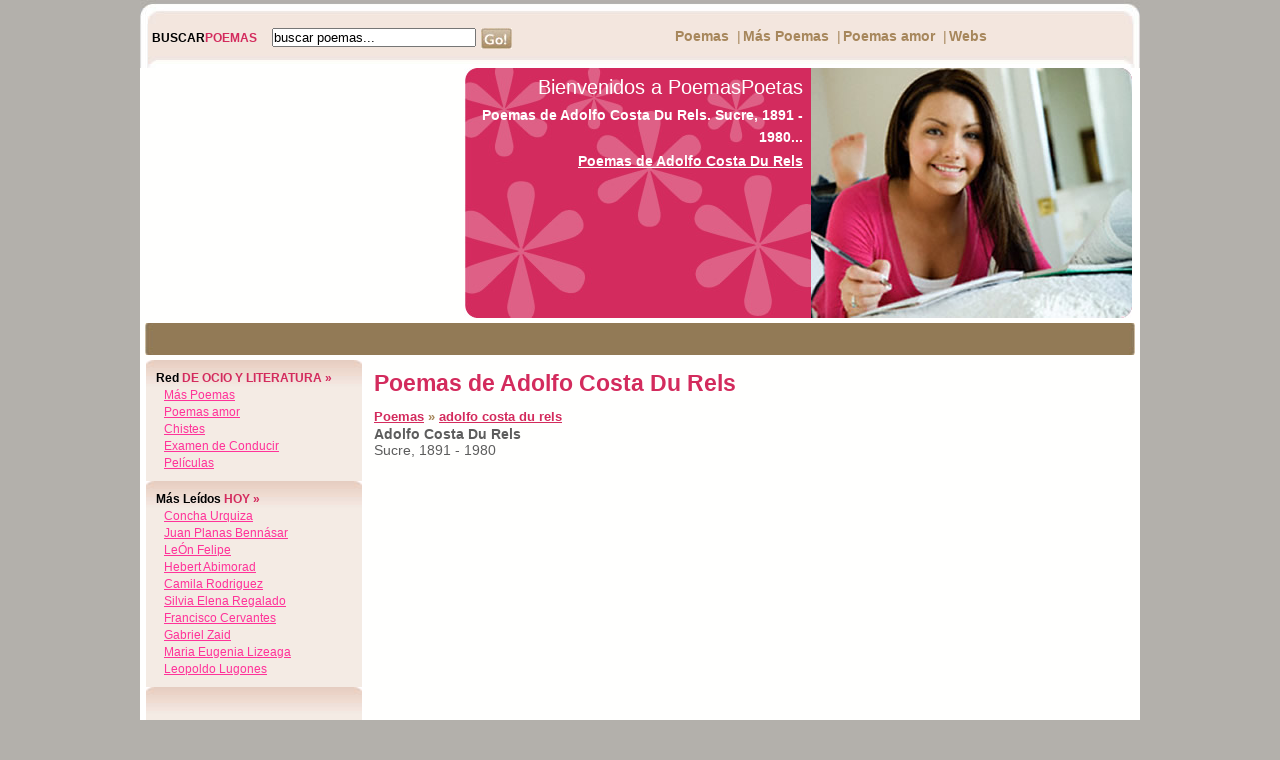

--- FILE ---
content_type: text/html
request_url: http://www.poemaspoetas.com/adolfo-costa-du-rels
body_size: 4048
content:
  <!DOCTYPE html PUBLIC "-//W3C//DTD XHTML 1.0 Transitional//EN" "https://www.w3.org/TR/xhtml1/DTD/xhtml1-transitional.dtd">
<html xmlns="https://www.w3.org/1999/xhtml">
<head>
<script async src="//pagead2.googlesyndication.com/pagead/js/adsbygoogle.js"></script>
<script>
  (adsbygoogle = window.adsbygoogle || []).push({
    google_ad_client: "ca-pub-7089266286231882",
    enable_page_level_ads: true
  });
</script>	
<title>Poemas de Adolfo Costa Du Rels</title><meta name="Keywords" content="poemas, poetas, poesia, poesias, poeta, poema, ocio, entrenenimiento" /><meta name="Description" content="Poemas de Adolfo Costa Du Rels. Sucre, 1891 - 1980..." /><meta http-equiv="Content-Type" content="text/html; charset=iso-8859-1" />
<meta http-equiv="Content-Style-Type" content="text/css" /><meta name="verify-v1" content="stDBAnVhWfwkZsj0L+yfLJFOLd7JkXkKkhBSt3pLVjo=" />
<link rel="alternate" type="application/rss+xml" title="RSS .91" href="https://www.poemaspoetas.com/rss.php" />
<link rel="stylesheet" type="text/css" media="screen" href="/estilos/content.css" />
</head>
 
<body onload="MM_preloadImages('/TSRating/images/staro.gif');">
  <div id="container-body">
      <div id="area-top">
          <div><img src="/imagenes/top.jpg" width="1000" height="68" alt="top" /></div>
          <div id="content-top">
              <div id="search"><h3><span>BUSCAR</span>POEMAS</h3><div>
              <!--<input type="text" name="search" /><a href="#"><img src="/imagenes/go.jpg" width="31" height="21" alt="search" hspace="5" align="top" /></a>-->
              <form name="fsearch" id="fsearch" method="post" action="/busqueda" class="noborder"><input type="text" name="searchtext" value="buscar poemas..." onblur="if(this.value=='') this.value='buscar poemas...';" onfocus="if(this.value=='buscar poemas...') this.value='';" size="18" /><a href="javascript:document.fsearch.submit();"><img src="/imagenes/go.jpg" width="31" height="21" alt="search" hspace="5" align="top" /></a></form>
              </div></div>
              <div id="topmenu">
                  <ul><li><a href="/">Poemas</a></li><li>
                  <li>|</li><li><a href="https://www.poesiaspoemas.com">M&aacute;s Poemas</a></li>
                  <li>|</li><li><a href="https://www.poetaspoemas.com">Poemas amor</a></li>
                  <li>|</li><li><a title="Super webs" href="/super-webs">Webs</a></li></ul>
              </div>
          </div>
      </div>
      <div>

<div style="float:left;padding-left:7px">
<script type="text/javascript"><!--
google_ad_client = "pub-7089266286231882";
google_ad_width = 300;
google_ad_height = 250;
google_ad_format = "300x250_as";
google_ad_type = "text_image";
//2007-01-16: chistes_box
google_ad_channel = "";
google_color_border = "FFFFFF";
google_color_bg = "FFFFFF";
google_color_link = "D32B5D";
google_color_text = "5D5D5D";
google_color_url = "5D5D5D";
//--></script>
<script type="text/javascript"
  src="https://pagead2.googlesyndication.com/pagead/show_ads.js">
</script>
</div>
          <div id="banner">
              <img src="/imagenes/banner2.jpg" width="321" height="250" alt="banner" align="right" />
              <div id="welcome">Bienvenidos a PoemasPoetas</div>
              <p style="line-height:22px;">Poemas de Adolfo Costa Du Rels. Sucre, 1891 - 1980...</p>
              <a href="/adolfo-costa-du-rels#atitle">Poemas de Adolfo Costa Du Rels</a>
          </div>
          <div class="clearer"></div>
      </div>
      <div id="menu">
          
<div style="float:left">
<script type="text/javascript"><!--
google_ad_client = "pub-7089266286231882";
google_ad_width = 468;
google_ad_height = 15;
google_ad_format = "468x15_0ads_al";
//2007-01-15: poemas-link-bar
google_ad_channel = "";
google_color_border = "927A56";
google_color_bg = "927A56";
google_color_link = "ffffff";
google_color_text = "000000";
google_color_url = "000000";
//--></script>
<script type="text/javascript"
  src="https://pagead2.googlesyndication.com/pagead/show_ads.js">
</script>
</div>
<div style="float:left">
<script type="text/javascript"><!--
google_ad_client = "pub-7089266286231882";
google_ad_width = 468;
google_ad_height = 15;
google_ad_format = "468x15_0ads_al";
//2007-01-15: poemas-link-bar
google_ad_channel = "";
google_color_border = "927A56";
google_color_bg = "927A56";
google_color_link = "ffffff";
google_color_text = "000000";
google_color_url = "000000";
//--></script>
<script type="text/javascript"
  src="https://pagead2.googlesyndication.com/pagead/show_ads.js">
</script>
</div>    

      </div>
      <div style="background:url(/imagenes/bg.gif) repeat-y">
      <div id="area-left">
          <div class="box" id="login">
              <h3><span>Red</span> DE OCIO Y LITERATURA &raquo;</h3>
               &nbsp; <a href="https://www.poesiaspoemas.com/" target="_blank">M&aacute;s Poemas</a><br />
               &nbsp; <a href="https://www.poetaspoemas.com/" target="_blank">Poemas amor</a><br />
               &nbsp; <a href="https://chistes.developers4web.com" target="_blank">Chistes</a><br />
               &nbsp; <a href="https://www.examenconducir.es" target="_blank">Examen de Conducir</a><br />
               &nbsp; <a href="https://peliculas.tuspoemas.net" target="_blank">Películas</a><br />
          </div>      
          <div class="box" id="login">
              <h3><span>M&aacute;s le&iacute;dos</span> HOY &raquo;</h3>
              &nbsp; <a style="text-transform:capitalize" href="/concha-urquiza">concha urquiza</a><br />&nbsp; <a style="text-transform:capitalize" href="/juan-planas-bennasar">juan planas bennásar</a><br />&nbsp; <a style="text-transform:capitalize" href="/leon-felipe">leÓn felipe</a><br />&nbsp; <a style="text-transform:capitalize" href="/hebert-abimorad">hebert abimorad</a><br />&nbsp; <a style="text-transform:capitalize" href="/camila-rodriguez">camila rodriguez</a><br />&nbsp; <a style="text-transform:capitalize" href="/silvia-elena-regalado">silvia elena regalado</a><br />&nbsp; <a style="text-transform:capitalize" href="/francisco-cervantes">francisco cervantes</a><br />&nbsp; <a style="text-transform:capitalize" href="/gabriel-zaid">gabriel zaid</a><br />&nbsp; <a style="text-transform:capitalize" href="/maria-eugenia-lizeaga">maria eugenia lizeaga</a><br />&nbsp; <a style="text-transform:capitalize" href="/leopoldo-lugones">leopoldo lugones</a><br />	
          </div>
          <div class="box" id="login" style="padding-top: 22px;">
          
             <script type="text/javascript"><!--
google_ad_client = "pub-7089266286231882";
google_ad_width = 200;
google_ad_height = 90;
google_ad_format = "200x90_0ads_al";
//2007-01-15: poemas-link-bar
google_ad_channel = "";
google_color_border = "F4EBE4";
google_color_bg = "F4EBE4";
google_color_link = "FF3399";
google_color_text = "000000";
google_color_url = "000000";
//--></script>
<script type="text/javascript"
  src="https://pagead2.googlesyndication.com/pagead/show_ads.js">
</script>
          </div>
          <div class="box" id="login">
              <h3><span>&uacute;ltimos </span> LE&Iacute;DOS &raquo;</h3>
              &nbsp; <a style="text-transform:capitalize" href="/william-butler-yeats">william butler yeats</a><br />&nbsp; <a style="text-transform:capitalize" href="/ana-gabriela-padilla">ana gabriela padilla</a><br />&nbsp; <a style="text-transform:capitalize" href="/juda-levi">judÁ levÍ</a><br />&nbsp; <a style="text-transform:capitalize" href="/esther-de-caceres">esther de cáceres</a><br />&nbsp; <a style="text-transform:capitalize" href="/eduardo-quintana">eduardo quintana</a><br />&nbsp; <a style="text-transform:capitalize" href="/otto-rene-castillo">otto rene castillo</a><br />&nbsp; <a style="text-transform:capitalize" href="/graciela-guzman">graciela guzmÁn</a><br />&nbsp; <a style="text-transform:capitalize" href="/ketty-alejandrina-lis">ketty alejandrina lis</a><br />&nbsp; <a style="text-transform:capitalize" href="/heinrich-heine">heinrich heine</a><br />&nbsp; <a style="text-transform:capitalize" href="/eduardo-anguita">eduardo anguita</a><br />&nbsp; <a style="text-transform:capitalize" href="/terry-van-garcia">terry van garcia</a><br />&nbsp; <a style="text-transform:capitalize" href="/a-jinez-(demonio_79)">a. jinez (demonio_79)</a><br />&nbsp; <a style="text-transform:capitalize" href="/sonia-silva-rosas">sonia silva rosas</a><br />&nbsp; <a style="text-transform:capitalize" href="/jaime-augusto-shelley">jaime augusto shelley</a><br />&nbsp; <a style="text-transform:capitalize" href="/isaac-marquez-scott">isaac marquez scott</a><br />&nbsp; <a style="text-transform:capitalize" href="/emma-posada">emma posada</a><br />&nbsp; <a style="text-transform:capitalize" href="/juda-levi">judÁ levÍ</a><br />&nbsp; <a style="text-transform:capitalize" href="/jose-maria-alvarez">josé maría Álvarez</a><br />&nbsp; <a style="text-transform:capitalize" href="/clara-janes">clara janÉs</a><br />&nbsp; <a style="text-transform:capitalize" href="/juan-rafael-mena">juan rafael mena</a><br />	
          </div>
          
         
      </div>
      <div id="content">
          <a name="atitle"></a>
          <h1>Poemas de Adolfo Costa Du Rels</h1>          
          <div class="title"><a href="/">Poemas</a> &raquo; <a href="/adolfo-costa-du-rels">adolfo costa du rels</a></div>
          <div style="clear:both"></div>
                    
<span style="font-weight:bold;">Adolfo Costa Du Rels</span><br /><div style="float:right;width:390px;"><script type="text/javascript"><!--
google_ad_client = "pub-7089266286231882";
google_ad_width = 336;
google_ad_height = 280;
google_ad_format = "336x280_as";
google_ad_type = "text_image";
//2007-01-16: chistes_box
google_ad_channel = "";
google_color_border = "FFFFFF";
google_color_bg = "FFFFFF";
google_color_link = "D32B5D";
google_color_text = "5D5D5D";
google_color_url = "5D5D5D";
//--></script>
<script type="text/javascript"
  src="https://pagead2.googlesyndication.com/pagead/show_ads.js">
</script>
</div>Sucre, 1891 - 1980 
<br /><br /><div class="clearboth" style="margin-bottom:25px;"></div><div id="ccontainer" style="clear:both"><div class="djokebox"><strong><a class="tpoem" href="/adolfo-costa-du-rels/vacios">vacios</a></strong><br /><span class="poettext">         <table cellpadding="0" cellspacing="0" id="rating" width="80" align="right" border="0">
             <tr>
                 <td><a href="javascript:vote('21923','1',312,18,6);" onmouseout="MM_swapImgRestore()" onmouseover="MM_swapImage('21923-1','','/TSRating/images/staro.gif',1)"><img src="/TSRating/images/starg.gif" hspace="0" vspace="0" name="21923-1" id="21923-1" border="0"></a></td>
                 <td><a href="javascript:vote('21923','2',312,18,6);" onmouseout="MM_swapImgRestore()" onmouseover="MM_swapImage('21923-1','','/TSRating/images/staro.gif','21923-2','','/TSRating/images/staro.gif',1)"><img src="/TSRating/images/starg.gif" hspace="0" vspace="0" name="21923-2" id="21923-2" border="0"></a></td>
                 <td><a href="javascript:vote('21923','3',312,18,6);" onmouseout="MM_swapImgRestore()" onmouseover="MM_swapImage('21923-1','','/TSRating/images/staro.gif','21923-2','','/TSRating/images/staro.gif','21923-3','','/TSRating/images/staro.gif',1)"><img src="/TSRating/images/starg.gif" name="21923-3" id="21923-3" border="0"></a></td>
                 <td><a href="javascript:vote('21923','4',312,18,6);" onmouseout="MM_swapImgRestore()" onmouseover="MM_swapImage('21923-1','','/TSRating/images/staro.gif','21923-2','','/TSRating/images/staro.gif','21923-3','','/TSRating/images/staro.gif','21923-4','','/TSRating/images/staro.gif',1)"><img src="/TSRating/images/starg.gif" name="21923-4" id="21923-4" border="0"></a></td>
                 <td><a href="javascript:vote('21923','5',312,18,6);" onmouseout="MM_swapImgRestore()" onmouseover="MM_swapImage('21923-1','','/TSRating/images/staro.gif','21923-2','','/TSRating/images/staro.gif','21923-3','','/TSRating/images/staro.gif','21923-4','','/TSRating/images/staro.gif','21923-5','','/TSRating/images/staro.gif',1)"><img src="/TSRating/images/starg.gif" name="21923-5" id="21923-5" border="0"></a></td>
             </tr>
             <tr><td colspan="5" class="vt" id="21923numvotes">&nbsp;</td></tr>             
             <tr><td colspan="5" class="imgrank" width="100" ><img src="/imagenes/green.gif" id="21923barra" height="5" width="1%" /></td></tr>
             <tr><td colspan="5"  id="21923visitas">&nbsp;</td></tr>
         </table>
         Vacío, vacío, vacío en sí y en torno a sí!      Vacío atroz confirmado......</span></div><div style="float:right;width:383px;"><script type="text/javascript"><!--
google_ad_client = "pub-7089266286231882";
google_ad_width = 336;
google_ad_height = 280;
google_ad_format = "336x280_as";
google_ad_type = "text_image";
//2007-01-16: chistes_box
google_ad_channel = "";
google_color_border = "FFFFFF";
google_color_bg = "FFFFFF";
google_color_link = "D32B5D";
google_color_text = "5D5D5D";
google_color_url = "5D5D5D";
//--></script>
<script type="text/javascript"
  src="https://pagead2.googlesyndication.com/pagead/show_ads.js">
</script>
</div><div class="djokebox"><strong><a class="tpoem" href="/adolfo-costa-du-rels/soneto">soneto</a></strong><br /><span class="poettext">         <table cellpadding="0" cellspacing="0" id="rating" width="80" align="right" border="0">
             <tr>
                 <td><a href="javascript:vote('21922','1',488,38,13);" onmouseout="MM_swapImgRestore()" onmouseover="MM_swapImage('21922-1','','/TSRating/images/staro.gif',1)"><img src="/TSRating/images/starg.gif" hspace="0" vspace="0" name="21922-1" id="21922-1" border="0"></a></td>
                 <td><a href="javascript:vote('21922','2',488,38,13);" onmouseout="MM_swapImgRestore()" onmouseover="MM_swapImage('21922-1','','/TSRating/images/staro.gif','21922-2','','/TSRating/images/staro.gif',1)"><img src="/TSRating/images/starg.gif" hspace="0" vspace="0" name="21922-2" id="21922-2" border="0"></a></td>
                 <td><a href="javascript:vote('21922','3',488,38,13);" onmouseout="MM_swapImgRestore()" onmouseover="MM_swapImage('21922-1','','/TSRating/images/staro.gif','21922-2','','/TSRating/images/staro.gif','21922-3','','/TSRating/images/staro.gif',1)"><img src="/TSRating/images/starg.gif" name="21922-3" id="21922-3" border="0"></a></td>
                 <td><a href="javascript:vote('21922','4',488,38,13);" onmouseout="MM_swapImgRestore()" onmouseover="MM_swapImage('21922-1','','/TSRating/images/staro.gif','21922-2','','/TSRating/images/staro.gif','21922-3','','/TSRating/images/staro.gif','21922-4','','/TSRating/images/staro.gif',1)"><img src="/TSRating/images/starg.gif" name="21922-4" id="21922-4" border="0"></a></td>
                 <td><a href="javascript:vote('21922','5',488,38,13);" onmouseout="MM_swapImgRestore()" onmouseover="MM_swapImage('21922-1','','/TSRating/images/staro.gif','21922-2','','/TSRating/images/staro.gif','21922-3','','/TSRating/images/staro.gif','21922-4','','/TSRating/images/staro.gif','21922-5','','/TSRating/images/staro.gif',1)"><img src="/TSRating/images/starg.gif" name="21922-5" id="21922-5" border="0"></a></td>
             </tr>
             <tr><td colspan="5" class="vt" id="21922numvotes">&nbsp;</td></tr>             
             <tr><td colspan="5" class="imgrank" width="100" ><img src="/imagenes/green.gif" id="21922barra" height="5" width="1%" /></td></tr>
             <tr><td colspan="5"  id="21922visitas">&nbsp;</td></tr>
         </table>
         Como sois parecida, Señora, a quien yo amaba,  igual es vuestro acento......</span></div><div class="djokebox"><strong><a class="tpoem" href="/adolfo-costa-du-rels/cancion">canciÓn</a></strong><br /><span class="poettext">         <table cellpadding="0" cellspacing="0" id="rating" width="80" align="right" border="0">
             <tr>
                 <td><a href="javascript:vote('21924','1',276,10,4);" onmouseout="MM_swapImgRestore()" onmouseover="MM_swapImage('21924-1','','/TSRating/images/staro.gif',1)"><img src="/TSRating/images/starg.gif" hspace="0" vspace="0" name="21924-1" id="21924-1" border="0"></a></td>
                 <td><a href="javascript:vote('21924','2',276,10,4);" onmouseout="MM_swapImgRestore()" onmouseover="MM_swapImage('21924-1','','/TSRating/images/staro.gif','21924-2','','/TSRating/images/staro.gif',1)"><img src="/TSRating/images/starg.gif" hspace="0" vspace="0" name="21924-2" id="21924-2" border="0"></a></td>
                 <td><a href="javascript:vote('21924','3',276,10,4);" onmouseout="MM_swapImgRestore()" onmouseover="MM_swapImage('21924-1','','/TSRating/images/staro.gif','21924-2','','/TSRating/images/staro.gif','21924-3','','/TSRating/images/staro.gif',1)"><img src="/TSRating/images/starg.gif" name="21924-3" id="21924-3" border="0"></a></td>
                 <td><a href="javascript:vote('21924','4',276,10,4);" onmouseout="MM_swapImgRestore()" onmouseover="MM_swapImage('21924-1','','/TSRating/images/staro.gif','21924-2','','/TSRating/images/staro.gif','21924-3','','/TSRating/images/staro.gif','21924-4','','/TSRating/images/staro.gif',1)"><img src="/TSRating/images/starg.gif" name="21924-4" id="21924-4" border="0"></a></td>
                 <td><a href="javascript:vote('21924','5',276,10,4);" onmouseout="MM_swapImgRestore()" onmouseover="MM_swapImage('21924-1','','/TSRating/images/staro.gif','21924-2','','/TSRating/images/staro.gif','21924-3','','/TSRating/images/staro.gif','21924-4','','/TSRating/images/staro.gif','21924-5','','/TSRating/images/staro.gif',1)"><img src="/TSRating/images/starg.gif" name="21924-5" id="21924-5" border="0"></a></td>
             </tr>
             <tr><td colspan="5" class="vt" id="21924numvotes">&nbsp;</td></tr>             
             <tr><td colspan="5" class="imgrank" width="100" ><img src="/imagenes/green.gif" id="21924barra" height="5" width="1%" /></td></tr>
             <tr><td colspan="5"  id="21924visitas">&nbsp;</td></tr>
         </table>
         Tú que te vas sin compañero,     vigila sombra y azar.                ......</span></div><div class="clearboth"></div><div class="nextcategory">Contin&uacute;e en <a href="/juan-de-arquijo">Poemas de Juan de Arquijo</a> &raquo;&raquo;&raquo;</div></div><br /><strong>Esta es la p&aacute;gina 1 de un total de 1 &nbsp; &nbsp; </strong><br /><br /><div id="pagination"></div><div style="height:165px"></div>            
                      
      </div>
      
      <div class="clearer"></div>
      </div>
      <div id="footer">
      Colección PoemasPoetas.com - C/ Conde de Peñalver, Madrid, España, 28006.<br />
Copyright &copy; 2007-2026 PoemasPoetas.com. Todos los derechos reservados. - <a href="/Contacto" rel="nofollow" class="smallbluelinks">Contacto</a> 
      </div>
  </div>
<script type="text/javascript" src="/TSRating/rating.jsz"></script>  

<script>addUR("21923",0,312,18,6);addUR("21922",0,488,38,13);addUR("21924",0,276,10,4);myupdateRankings();</script><script type="text/javascript">
  var _gaq = _gaq || [];
  _gaq.push(['_setAccount', 'UA-479221-2']);
  _gaq.push(['_trackPageview']);

  (function() {
    var ga = document.createElement('script'); ga.type = 'text/javascript'; ga.async = true;
    ga.src = ('https:' == document.location.protocol ? 'https://ssl' : 'https://www') + '.google-analytics.com/ga.js';
    (document.getElementsByTagName('head')[0] || document.getElementsByTagName('body')[0]).appendChild(ga);
  })();
</script>
</body>
</html>

--- FILE ---
content_type: text/html; charset=UTF-8
request_url: http://www.poemaspoetas.com/updaterankings.php?path=21923,21922,21924&pageview=0,0,0
body_size: 112
content:
0;0;0;23569,1;0;0;23569,0;0;0;23569

--- FILE ---
content_type: text/html; charset=utf-8
request_url: https://www.google.com/recaptcha/api2/aframe
body_size: 264
content:
<!DOCTYPE HTML><html><head><meta http-equiv="content-type" content="text/html; charset=UTF-8"></head><body><script nonce="yr1Ku6fup1Kj8sesTxXrlg">/** Anti-fraud and anti-abuse applications only. See google.com/recaptcha */ try{var clients={'sodar':'https://pagead2.googlesyndication.com/pagead/sodar?'};window.addEventListener("message",function(a){try{if(a.source===window.parent){var b=JSON.parse(a.data);var c=clients[b['id']];if(c){var d=document.createElement('img');d.src=c+b['params']+'&rc='+(localStorage.getItem("rc::a")?sessionStorage.getItem("rc::b"):"");window.document.body.appendChild(d);sessionStorage.setItem("rc::e",parseInt(sessionStorage.getItem("rc::e")||0)+1);localStorage.setItem("rc::h",'1769164263438');}}}catch(b){}});window.parent.postMessage("_grecaptcha_ready", "*");}catch(b){}</script></body></html>